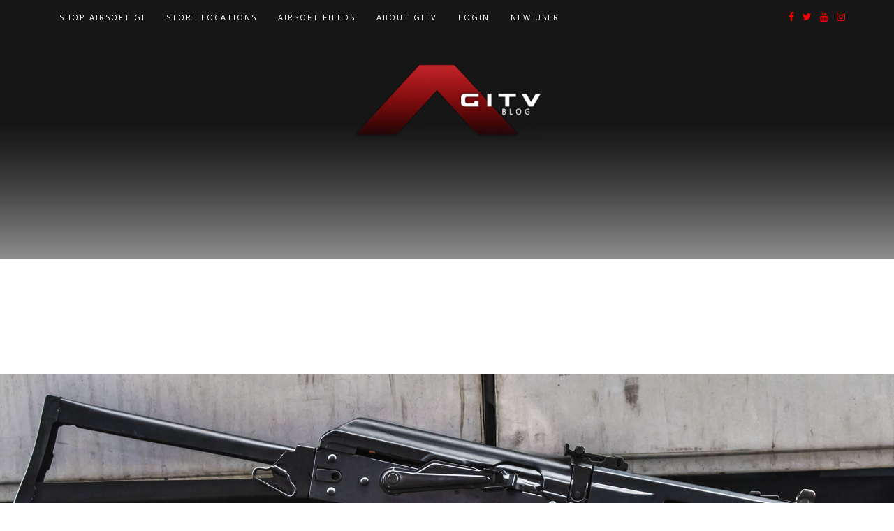

--- FILE ---
content_type: text/html; charset=utf-8
request_url: https://www.google.com/recaptcha/api2/aframe
body_size: 268
content:
<!DOCTYPE HTML><html><head><meta http-equiv="content-type" content="text/html; charset=UTF-8"></head><body><script nonce="SDIGT8rjOETRbuHdCykVgw">/** Anti-fraud and anti-abuse applications only. See google.com/recaptcha */ try{var clients={'sodar':'https://pagead2.googlesyndication.com/pagead/sodar?'};window.addEventListener("message",function(a){try{if(a.source===window.parent){var b=JSON.parse(a.data);var c=clients[b['id']];if(c){var d=document.createElement('img');d.src=c+b['params']+'&rc='+(localStorage.getItem("rc::a")?sessionStorage.getItem("rc::b"):"");window.document.body.appendChild(d);sessionStorage.setItem("rc::e",parseInt(sessionStorage.getItem("rc::e")||0)+1);localStorage.setItem("rc::h",'1769016761499');}}}catch(b){}});window.parent.postMessage("_grecaptcha_ready", "*");}catch(b){}</script></body></html>